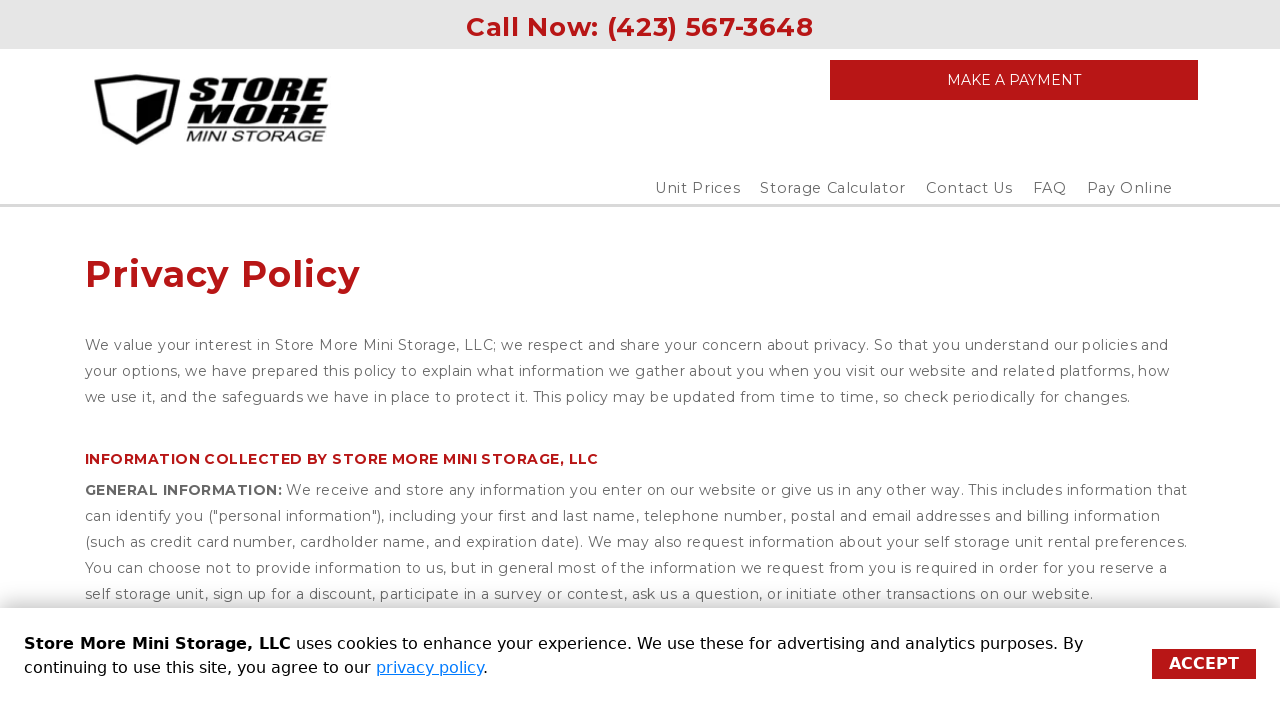

--- FILE ---
content_type: image/svg+xml
request_url: https://assets.website.storedge.com/img/storable-logo.svg
body_size: 961
content:
<svg id="Layer_1" data-name="Layer 1" xmlns="http://www.w3.org/2000/svg" xmlns:xlink="http://www.w3.org/1999/xlink" viewBox="0 0 70 16"><defs><style>.cls-1{fill:none;}.cls-2{clip-path:url(#clip-path);}.cls-3{fill:#5c6266;}</style><clipPath id="clip-path"><rect class="cls-1" x="0.44" y="0.06" width="69.11" height="15.89"/></clipPath></defs><g id="Storable-LogoType-Grey"><g class="cls-2"><g class="cls-2"><path class="cls-3" d="M11,11.39c0,2.49-2,4.54-5.55,4.54a7.69,7.69,0,0,1-5-2V11.27a7.29,7.29,0,0,0,5,2.56c2.11,0,3.19-1,3.19-2.38S7.22,9.38,6,9L4.56,8.59C2.11,7.84.49,6.92.49,4.26.49,1.35,3.05.06,5.87.06a7.58,7.58,0,0,1,4.66,1.5V4A9.76,9.76,0,0,0,5.87,2.15c-1.4,0-2.93.57-2.93,2.05,0,1.18.94,1.83,2.44,2.3L7,7C9.4,7.7,11,8.85,11,11.39m22.55-6.7a5.88,5.88,0,0,1,2.75.11v2a5.11,5.11,0,0,0-2.71-.2,2.59,2.59,0,0,0-1.19.48v8.53H30.09V4.37h2.32v.68a6.77,6.77,0,0,1,1.16-.36M14.4.19,12.06,1.54V12.22c0,2.49,1.31,3.61,3.6,3.65h2v-2h-2a1.55,1.55,0,0,1-1.26-1.75V6.36h3.22v-2H14.4Zm9.09,4.2c-3.47,0-5.64,2.39-5.64,5.79a5.33,5.33,0,0,0,5.64,5.7,5.38,5.38,0,0,0,5.7-5.7,5.44,5.44,0,0,0-5.7-5.79m0,9.52c-2.06,0-3.28-1.52-3.28-3.77s1.22-3.78,3.28-3.78,3.31,1.46,3.31,3.78-1.22,3.77-3.31,3.77M42.8,5.11,42.7,5l-.11,0,0,0-.36-.15h0a8,8,0,0,0-3-.31h0a7.62,7.62,0,0,0-1.71.34V7h0a6.74,6.74,0,0,1,3.19-.37l.26,0h0A1.47,1.47,0,0,1,42,8.2V9.28H38.63l-.91.05a2.94,2.94,0,0,0-2.41,1.85s0,0,0,.05h0a3.39,3.39,0,0,0,1.53,4.17,3.5,3.5,0,0,0,1.81.53h.8c2.84,0,4.85-.08,4.85-.08V8.41A3.54,3.54,0,0,0,42.8,5.1m-.75,8.79H38.74a1.46,1.46,0,0,1,0-2.91h3.31ZM55.85,1.77V15.65h2.34V.43ZM69.56,9.25a4.63,4.63,0,0,0-4.88-4.86A5.32,5.32,0,0,0,59.08,10c0,3.4,1.78,5.88,5.79,5.88a9.08,9.08,0,0,0,4.32-1.12V12.62A9.1,9.1,0,0,1,65,13.89c-2.3,0-3.42-1.34-3.57-2.91h8a8.41,8.41,0,0,0,.16-1.74m-2.18,0h-6a3,3,0,0,1,3.26-2.92,2.54,2.54,0,0,1,2.7,2.92M50.2,4.41c-1.23-.07-2.51,0-2.51,0V.65h0L45.35,2V15.86h4.11c3.45,0,5.51-2.49,5.51-5.72,0-3-1.72-5.48-4.77-5.74m-.76,9.48H47.69V6.34h1.59c2.16.09,3.32,1.59,3.32,3.81a3.41,3.41,0,0,1-3.16,3.73"/></g></g></g></svg>